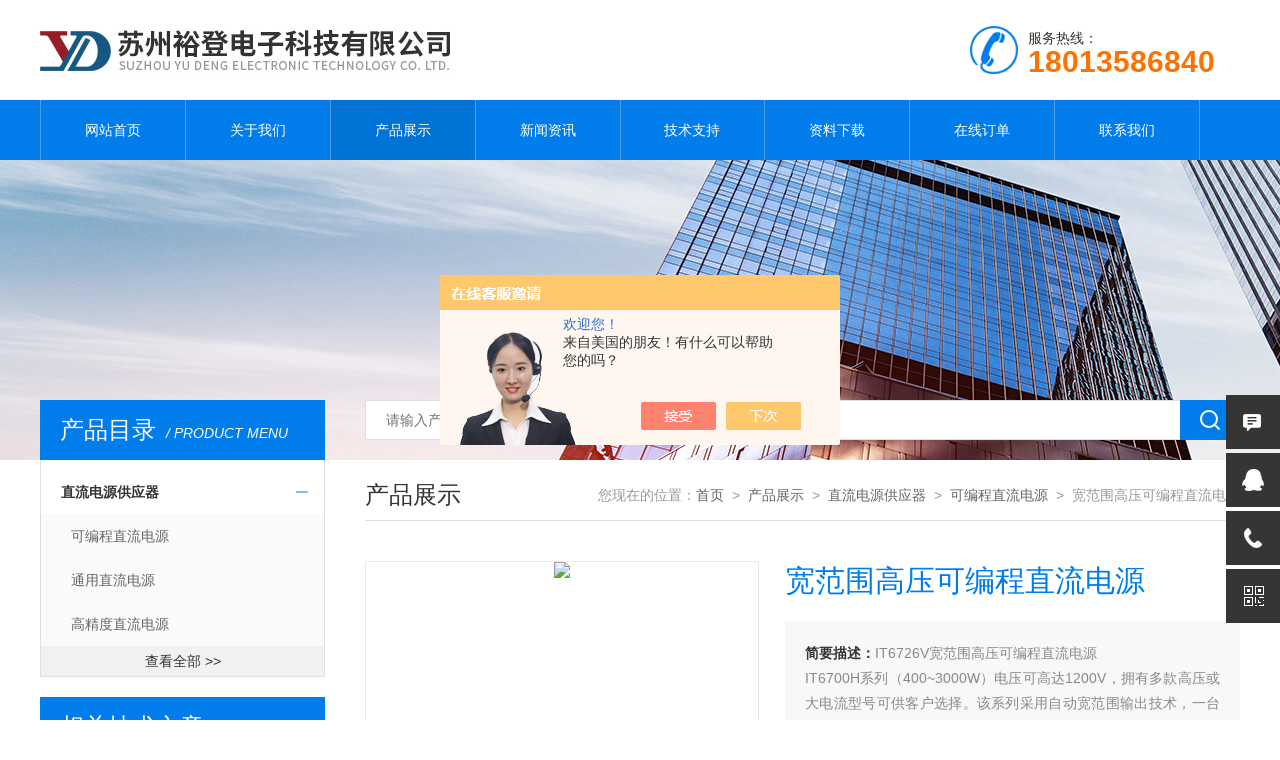

--- FILE ---
content_type: text/html; charset=utf-8
request_url: http://www.szyudeng.cn/Products-25901738.html
body_size: 8098
content:
<!doctype html>
<html>
<head>
<meta charset="utf-8">
<meta name="viewport" content="width=device-width, initial-scale=1, maximum-scale=1, user-scalable=no">
<TITLE>宽范围高压可编程直流电源IT6726V-苏州裕登电子科技有限公司</TITLE>
<META NAME="Keywords" CONTENT="宽范围高压可编程直流电源">
<META NAME="Description" CONTENT="苏州裕登电子科技有限公司所提供的IT6726V宽范围高压可编程直流电源质量可靠、规格齐全,苏州裕登电子科技有限公司不仅具有专业的技术水平,更有良好的售后服务和优质的解决方案,欢迎您来电咨询此产品具体参数及价格等详细信息！">
<script src="/ajax/common.ashx" type="text/javascript"></script>
<script src="/ajax/NewPersonalStyle.Classes.SendMSG,NewPersonalStyle.ashx" type="text/javascript"></script>
<script src="/js/videoback.js" type="text/javascript"></script>
<link type="text/css" rel="stylesheet" href="/Skins/326385/css/style.css">
<link type="text/css" rel="stylesheet" href="/Skins/326385/css/swiper.min1.css">
<script type="text/javascript" src="/Skins/326385/js/jquery-3.6.0.min.js"></script>
<script type="text/javascript" src="/Skins/326385/js/setRem.js"></script>

<!--产品图轮播 js-->
<script type="text/javascript" src="/Skins/326385/js/swiper.min1.js"></script>
<script type="text/javascript" src="/Skins/326385/js/lunbo.js"></script>

<!--banner js-->
<script type="text/javascript" src="/Skins/326385/js/jquery.royalslider.min.js"></script>
<link rel="shortcut icon" href="/skins/326385/favicon.ico">
<script type="application/ld+json">
{
"@context": "https://ziyuan.baidu.com/contexts/cambrian.jsonld",
"@id": "http://www.szyudeng.cn/Products-25901738.html",
"title": "宽范围高压可编程直流电源IT6726V",
"pubDate": "2016-12-05T15:30:13",
"upDate": "2026-01-28T09:25:25"
    }</script>
<script type="text/javascript" src="/ajax/common.ashx"></script>
<script src="/ajax/NewPersonalStyle.Classes.SendMSG,NewPersonalStyle.ashx" type="text/javascript"></script>
<script type="text/javascript">
var viewNames = "";
var cookieArr = document.cookie.match(new RegExp("ViewNames" + "=[_0-9]*", "gi"));
if (cookieArr != null && cookieArr.length > 0) {
   var cookieVal = cookieArr[0].split("=");
    if (cookieVal[0] == "ViewNames") {
        viewNames = unescape(cookieVal[1]);
    }
}
if (viewNames == "") {
    var exp = new Date();
    exp.setTime(exp.getTime() + 7 * 24 * 60 * 60 * 1000);
    viewNames = new Date().valueOf() + "_" + Math.round(Math.random() * 1000 + 1000);
    document.cookie = "ViewNames" + "=" + escape(viewNames) + "; expires" + "=" + exp.toGMTString();
}
SendMSG.ToSaveViewLog("25901738", "ProductsInfo",viewNames, function() {});
</script>
<script language="javaScript" src="/js/JSChat.js"></script><script language="javaScript">function ChatBoxClickGXH() { DoChatBoxClickGXH('https://chat.chem17.com',325297) }</script><script>!window.jQuery && document.write('<script src="https://public.mtnets.com/Plugins/jQuery/2.2.4/jquery-2.2.4.min.js" integrity="sha384-rY/jv8mMhqDabXSo+UCggqKtdmBfd3qC2/KvyTDNQ6PcUJXaxK1tMepoQda4g5vB" crossorigin="anonymous">'+'</scr'+'ipt>');</script><script type="text/javascript" src="https://chat.chem17.com/chat/KFCenterBox/326385"></script><script type="text/javascript" src="https://chat.chem17.com/chat/KFLeftBox/326385"></script><script>
(function(){
var bp = document.createElement('script');
var curProtocol = window.location.protocol.split(':')[0];
if (curProtocol === 'https') {
bp.src = 'https://zz.bdstatic.com/linksubmit/push.js';
}
else {
bp.src = 'http://push.zhanzhang.baidu.com/push.js';
}
var s = document.getElementsByTagName("script")[0];
s.parentNode.insertBefore(bp, s);
})();
</script>
</head>

<body>

<!--top start-->


<style type="text/css">
	/* 设置滚动条的样式 */
	::-webkit-scrollbar { width:4px;}/* 滚动槽 */
	::-webkit-scrollbar-track { background-color:#f0f0f0; border-radius:0px;}/* 滚动条滑块 */
	::-webkit-scrollbar-thumb { background-color:#6d6e70;}
	::-webkit-scrollbar-thumb:window-inactive { background-color:#3c3c3c;}
</style>

<!--此Js使手机浏览器的active为可用状态-->
<script type="text/javascript">
    document.addEventListener("touchstart", function () { }, true);
</script>
<!--top start-->
<div class="ly_top">
	<div class="top_main">
		<div class="ly_logo"><a href="/"><img src="/Skins/326385/images/logo.jpg" alt="苏州裕登电子科技有限公司"/></a></div>
		<div class="ly_tel"><img src="/Skins/326385/images/tel_tb.png" />服务热线： <br><span>18013586840</span></div>		
		<div class="clear"></div>
	</div>
</div>
<!--top end-->

<!--nav start-->
<div class="ly_nav">
	<div class="menu_open">
		<i></i>
		<i></i>
		<i></i>
	</div>
	<div class="nav">
		<ul class="nav_ul clearfix">
			<li class="nav_item active"><a id="default" href="/">网站首页</a></li>
			<li class="nav_item"><a id="about" href="/about.html">关于我们</a><!--<i></i>--></li>
			<li class="nav_item"><a id="products" href="/products.html">产品展示</a><!--<i></i>--></li>
			<li class="nav_item"><a id="news" href="/news.html">新闻资讯</a><!--<i></i>--></li>
			<li class="nav_item"><a id="fqa" href="/article.html">技术支持</a><!--<i></i>--></li>
			<li class="nav_item"><a id="down" href="/down.html">资料下载</a><!--<i></i>--></li>
			<li class="nav_item"><a id="order" href="/order.html">在线订单</a><!--<i></i>--></li>
			<li class="nav_item"><a id="contact" href="/contact.html">联系我们</a><!--<i></i>--></li>
			<div class="clear"></div>
		</ul>
	</div>
	<div class="hcover"></div>
</div>
<!--nav end-->

<script src="https://www.chem17.com/mystat.aspx?u=yudeng"></script>






<!--top end-->


<!--nybanner start-->
<div class="nybanner"><img src="/Skins/326385/images/ab_banner.jpg" /></div>
<!--nybanner end-->

<!--nymain start-->
<div class="nymain">
	
	<div class="ny_l">
		<div class="pro_menu">
			<div class="pro_menu_tit">产品目录<span>/ PRODUCT MENU</span><img src="/Skins/326385/images/down.png" onClick="test(this)"></div>
			<div class="dropdown" id="div2" style="">
              <ul>
			 
				<li>
					<b><a href="/ParentList-1325765.html">直流电源供应器</a><span></span></b>
					<div>
						 
						<a href="/SonList-1325771.html">可编程直流电源</a>
						
						<a href="/SonList-1325772.html">通用直流电源</a>
						
						<a href="/SonList-1325769.html">高精度直流电源</a>
						
					</div>
                     <a href="/products.html" style="display:block;width:100%;height:30px;line-height:30px;text-align:center;background:#f1f1f1;color:#333;">查看全部 >></a>
				</li>
			
            
			  </ul>
            </div>
            
		</div>
        
  
		
		<div class="ny_lcon ly_no">
			<div class="ny_ltit">相关技术文章<span>/ ARTICLES</span></div>
			<div class="ny_lnew">
				<ol>
					
					<li><a href="/Article-4213281.html"><span></span>可编程直流电源在电子测试中的应用</a></li>
					
					<li><a href="/Article-4208638.html"><span></span>可编程直流电源的使用方法？</a></li>
					
					<li><a href="/Article-3696550.html"><span></span>可编程直流电源主要特点</a></li>
					
					<li><a href="/Article-2952262.html"><span></span>可编程直流电源的使用的常识分享</a></li>
					
					<li><a href="/Article-2847267.html"><span></span>快来看看可编程直流电源的使用常识</a></li>
					
					<li><a href="/Article-1400241.html"><span></span>变频电源安装时应注意的九大事项</a></li>
					
				</ol>
			</div>
		</div>
	</div>
	
	
	<div class="ny_r">
	
		<!--search start-->
<div class="ly_search">
	<form action="/products.html" method="post">
	<div class="sc_ipt"><input type="text" name="keyword" placeholder="请输入产品名称" /></div>
	<div class="sc_btn"><input type="submit" value="" /></div>
	</form>
</div>
		<!--search end-->
		<div class="ny_title">
			产品展示<p>您现在的位置：<a href="/">首页</a>&nbsp;&nbsp;&gt;&nbsp;&nbsp;<a href="/products.html">产品展示</a>&nbsp;&nbsp;&gt;&nbsp;&nbsp;<a href="/ParentList-1325765.html">直流电源供应器</a>&nbsp;&nbsp;&gt;&nbsp;&nbsp;<a href="/SonList-1325771.html">可编程直流电源</a>&nbsp;&nbsp;&gt;&nbsp;&nbsp;宽范围高压可编程直流电源</p>
		</div>

		<!--pro_detail_main start-->
        <div class="pro_detail_main"> 
            <div class="prodetail_img">
        
                <div id="preview">
                    
                    <div class="jqzoom" id="spec-n1">
                         
                        <div id="ceshi" style="">
                        <img src="http://img52.chem17.com/gxhpic_e6ceaf0d22/2b8c3e0da025b074b3b3c9b7f23b57d3c2b7e77129da9f97a9046d50ef735aed25fdec013282505b.jpg" jqimg="http://img52.chem17.com/gxhpic_e6ceaf0d22/2b8c3e0da025b074b3b3c9b7f23b57d3c2b7e77129da9f97a9046d50ef735aed25fdec013282505b.jpg" />
                        </div>
                       
                    </div>
                    <div id="spec-n5">
                        <!--<div class="control" id="spec-left">
                            <img src="/Skins/26020/images/left.jpg" />
                        </div>-->
                        <div id="spec-list">
                            <ul class="list-h"  >
                            
                                <li><p><img  onclick="jQuery('.videoItem').hide();mybaidu.window.SetPause();" src="http://img52.chem17.com/gxhpic_e6ceaf0d22/2b8c3e0da025b074b3b3c9b7f23b57d3c2b7e77129da9f97a9046d50ef735aed25fdec013282505b_800_800_5.jpg" alt="" data-zoom-image="http://img52.chem17.com/gxhpic_e6ceaf0d22/2b8c3e0da025b074b3b3c9b7f23b57d3c2b7e77129da9f97a9046d50ef735aed25fdec013282505b_800_800_5.jpg" onload="DrawImage(this,460,300)"></p></li>
                            
                                <li><p><img  onclick="jQuery('.videoItem').hide();mybaidu.window.SetPause();" src="http://img60.chem17.com/gxhpic_e6ceaf0d22/a6e2ded2f3c3817e4769151921a4c81eb544d656ae5ce9d1b131696087f9722448da558752fa301e_800_800_5.jpg" alt="" data-zoom-image="http://img60.chem17.com/gxhpic_e6ceaf0d22/a6e2ded2f3c3817e4769151921a4c81eb544d656ae5ce9d1b131696087f9722448da558752fa301e_800_800_5.jpg" onload="DrawImage(this,460,300)"></p></li>
                            
                                <li><p><img  onclick="jQuery('.videoItem').hide();mybaidu.window.SetPause();" src="http://img60.chem17.com/gxhpic_e6ceaf0d22/a6e2ded2f3c3817e4769151921a4c81eb587b995fba8f28335e9fdf7cc64469a8e1b08e26c6f11c7_800_800_5.jpg" alt="" data-zoom-image="http://img60.chem17.com/gxhpic_e6ceaf0d22/a6e2ded2f3c3817e4769151921a4c81eb587b995fba8f28335e9fdf7cc64469a8e1b08e26c6f11c7_800_800_5.jpg" onload="DrawImage(this,460,300)"></p></li>
                            
                            </ul>
                        </div>
                        <!--<div class="control" id="spec-right">
                            <img src="/Skins/26020/images/right.jpg" />
                        </div>	-->	
                    </div>
                </div>
                <script type=text/javascript>
                    $(function(){			
                       $("#ceshi").jqueryzoom({
                            xzoom:440,
                            yzoom:440,
                            offset:10,
                            position:"right",
                            preload:1,
                            lens:1
                        });							
                        /*$("#spec-list").jdMarquee({
                            deriction:"left",
                            step:1,
                            speed:4,
                            delay:10,
                            control:true,
                            _front:"#spec-right",
                            _back:"#spec-left"
                        });*/
                        $("#spec-list li").bind("mouseover",function(){
                            var src=$(this).children().children('img').attr("src");
                            $("#ceshi").css("width", "100%");
                            $("#ceshi").css("height", "100%");
                            $("#ceshi").css("position", "");
                            $("#spec-n1 img").eq(0).attr({
                                src:src.replace("\/n5\/","\/n1\/"),
                                jqimg:src.replace("\/n5\/","\/n0\/")
                            });
                            $("#spec-list li p").each(function(){
                                $(this).css({
                                    "border":"1px solid #eaeaea"
                                });
                                })
                            $(this).children('p').css({
                                "border":"1px solid #007deb"
                            });
                        });	
                    })
                </script>
                <script type=text/javascript src="/Skins/326385/js/lib.js"></script>
                <script type=text/javascript src="/Skins/326385/js/zzsc.js"></script>  
            </div>
        
            
            <div class="pro_detail_text">
                <h1>宽范围高压可编程直流电源</h1>
                <div class="jyms"><p><span>简要描述：</span>IT6726V宽范围高压可编程直流电源</br>IT6700H系列（400~3000W）电压可高达1200V，拥有多款高压或大电流型号可供客户选择。该系列采用自动宽范围输出技术，一台可替代以往多种型号。提供List模式，内置标准的USB / RS232 / GPIB通讯接口，具有丰富的SCPI指令，方便组建各种智能化的测试平台。</p></div>
                <ul>
                    <li><img src="/Skins/326385/images/dot.png" /><span>产品型号：</span>IT6726V</li>
                    <li><img src="/Skins/326385/images/dot.png" /><span>厂商性质：</span>代理商</li>
                    <li><img src="/Skins/326385/images/dot.png" /><span>更新时间：</span>2026-01-28</li>
                    <li><img src="/Skins/326385/images/dot.png" /><span>访&nbsp;&nbsp;问&nbsp;&nbsp;量：</span>1150</li>
                    
                </ul>
                <div class="pro_detail_btn">
                    <a href="#cpzx" class="prodtl_btn1">产品咨询</a><a href="/contact.html" target="_blank" class="prodtl_btn2">联系我们</a>
                </div>
            </div>
            <div class="clear"></div>
        </div>
        <!--pro_detail_main end-->

		<div class="prodetail_tab">
			<ul>
				<li class="tabActive" data-con="Content_Tab01">产品简介</li>
			</ul>
		</div>

		<div id="Content_Tab01" class="Content_Tab" style="">
			<div class="pro_con">
				<p><strong>宽范围高压可编程直流电源</strong>产品特点：</p><ul class=" list-paddingleft-2"><li><p>电压可高达120V</p></li><li><p>拥有多款高压或大电流型号可供选择</p></li><li><p>高可见度的真空荧光显示屏（VFD）</p></li><li><p>输出有开关ON/OFF控制</p></li><li><p>安规端子，使用安全</p></li><li><p>提供List模式，可编辑电压电流变化波形</p></li><li><p>远端量测功能</p></li><li><p>智能型风扇控制，降低噪音，节约能源</p></li><li><p>内置标准RS232/USB/GPIB通信接口</p></li><li><p>可准确描述电池充放电过程，应用于电池波动模拟测试、电池充电器、高压超高速二极管、电解电容、机电控制领域以及ATE测试系统等其它一切需要使用高压低流直流电源的领域</p></li></ul><p><strong>电池波动模拟测试</strong></p><p><span style="font-family:微软雅黑; font-size:14px">蓄电池充电需要一个高精度的电压及稳定的电流输出来模拟蓄电池的充放电过程，IT6700H系列可准确描述电池充放电过程，应用于电池波动模拟测试、电池充电器、高压超高速二极管、电解电容、机电控制领域以及ATE测试系统等其它一切需要使用高压低流直流电源的领域</span></p><p><br/></p><p><img alt="宽范围高压可编程直流电源"src="https://img48.chem17.com/2b8c3e0da025b074b3b3c9b7f23b57d3419554c6defb6562c2d9d7c04906617a363edca053bbb6a1.jpg" style="height:136px; margin:0px; width:350px"/></p><p>规格参数：</p><p><img alt="宽范围高压可编程直流电源"src="https://img65.chem17.com/e3cf76fc03748fff85617ce81bb65dd5184c4556c6287c1bde361d8d300ebee5bffeb04ecd27a281.jpg" style="height:656px; width:662px"/></p><p>IT6726V<strong>宽范围高压可编程直流电源</strong></p><p>IT6700H系列（400~3000W）电压可高达1200V，拥有多款高压或大电流型号可供客户选择。该系列采用自动宽范围输出技术，一台可替代以往多种型号。提供List模式，内置标准的USB / RS232 / GPIB通讯接口，具有丰富的SCPI指令，方便组建各种智能化的测试平台。</p><p><br/></p><p><br/></p>
			</div>
		</div>
		
		<script type="text/javascript">
			$(".prodetail_tab>ul>li").click(function () {
				$(this).addClass("tabActive").removeClass('tabOther').siblings().removeClass('tabActive').addClass('tabOther');
				var id = $(this).attr('data-con');
				$(".Content_Tab").hide();
				$("#" + id).show();
			});
		</script>

		<div class="ny_tab" id="cpzx">
			<ul>
				<li><a class="tab_on">产品咨询</a></li>
			</ul>
		</div>
		<div class="pro_form">
			<link rel="stylesheet" type="text/css" href="/css/MessageBoard_style.css">
<script language="javascript" src="/skins/Scripts/order.js?v=20210318" type="text/javascript"></script>
<a name="order" id="order"></a>
<div class="ly_msg" id="ly_msg">
<form method="post" name="form2" id="form2">
	<h3>留言框  </h3>
	<ul>
		<li>
			<h4 class="xh">产品：</h4>
			<div class="msg_ipt1"><input class="textborder" size="30" name="Product" id="Product" value="宽范围高压可编程直流电源"  placeholder="请输入产品名称" /></div>
		</li>
		<li>
			<h4>您的单位：</h4>
			<div class="msg_ipt12"><input class="textborder" size="42" name="department" id="department"  placeholder="请输入您的单位名称" /></div>
		</li>
		<li>
			<h4 class="xh">您的姓名：</h4>
			<div class="msg_ipt1"><input class="textborder" size="16" name="yourname" id="yourname"  placeholder="请输入您的姓名"/></div>
		</li>
		<li>
			<h4 class="xh">联系电话：</h4>
			<div class="msg_ipt1"><input class="textborder" size="30" name="phone" id="phone"  placeholder="请输入您的联系电话"/></div>
		</li>
		<li>
			<h4>常用邮箱：</h4>
			<div class="msg_ipt12"><input class="textborder" size="30" name="email" id="email" placeholder="请输入您的常用邮箱"/></div>
		</li>
        <li>
			<h4>省份：</h4>
			<div class="msg_ipt12"><select id="selPvc" class="msg_option">
							<option value="0" selected="selected">请选择您所在的省份</option>
			 <option value="1">安徽</option> <option value="2">北京</option> <option value="3">福建</option> <option value="4">甘肃</option> <option value="5">广东</option> <option value="6">广西</option> <option value="7">贵州</option> <option value="8">海南</option> <option value="9">河北</option> <option value="10">河南</option> <option value="11">黑龙江</option> <option value="12">湖北</option> <option value="13">湖南</option> <option value="14">吉林</option> <option value="15">江苏</option> <option value="16">江西</option> <option value="17">辽宁</option> <option value="18">内蒙古</option> <option value="19">宁夏</option> <option value="20">青海</option> <option value="21">山东</option> <option value="22">山西</option> <option value="23">陕西</option> <option value="24">上海</option> <option value="25">四川</option> <option value="26">天津</option> <option value="27">新疆</option> <option value="28">西藏</option> <option value="29">云南</option> <option value="30">浙江</option> <option value="31">重庆</option> <option value="32">香港</option> <option value="33">澳门</option> <option value="34">中国台湾</option> <option value="35">国外</option>	
                             </select></div>
		</li>
		<li>
			<h4>详细地址：</h4>
			<div class="msg_ipt12"><input class="textborder" size="50" name="addr" id="addr" placeholder="请输入您的详细地址"/></div>
		</li>
		
        <li>
			<h4>补充说明：</h4>
			<div class="msg_ipt12 msg_ipt0"><textarea class="areatext" style="width:100%;" name="message" rows="8" cols="65" id="message"  placeholder="请输入您的任何要求、意见或建议"></textarea></div>
		</li>
		<li>
			<h4 class="xh">验证码：</h4>
			<div class="msg_ipt2">
            	<div class="c_yzm">
                    <input class="textborder" size="4" name="Vnum" id="Vnum"/>
                    <a href="javascript:void(0);" class="yzm_img"><img src="/Image.aspx" title="点击刷新验证码" onclick="this.src='/image.aspx?'+ Math.random();"  width="90" height="34" /></a>
                </div>
                <span>请输入计算结果（填写阿拉伯数字），如：三加四=7</span>
            </div>
		</li>
		<li>
			<h4></h4>
			<div class="msg_btn"><input type="button" onclick="return Validate();" value="提 交" name="ok"  class="msg_btn1"/><input type="reset" value="重 填" name="no" /></div>
		</li>
	</ul>	
    <input name="PvcKey" id="PvcHid" type="hidden" value="" />
</form>
</div>

		</div>

		<div class="prev_next">
			<ul>
			<li><p>上一篇：<a href="/Products-25901735.html">IT6726G宽范围高压可编程直流电源</a></p></li>
			<li><p>下一篇：<a href="/Products-25901749.html">IT6726H宽范围高压可编程直流电源</a></p></li>
			</ul>
		</div>
	
	</div>
	
</div>
<!--nymain end-->

<!--foot start-->
<!--foot start-->
<div class="ly_foot">
	<div class="ft_copy">
		<div class="cp_main">
			 苏州裕登电子科技有限公司 版权所有&nbsp;&nbsp;&nbsp;&nbsp;<a href="http://beian.miit.gov.cn" target="_blank" rel="nofollow">备案号：苏ICP备15031731号-2</a>
			<p>技术支持：<A href="https://www.chem17.com" target="_blank" rel="nofollow">化工仪器网</A>&nbsp;&nbsp;&nbsp;&nbsp;<a href="https://www.chem17.com/login" target="_blank" rel="nofollow">管理登陆</a>&nbsp;&nbsp;&nbsp;&nbsp;<a href="/sitemap.xml">网站地图</a></p>
		</div>
	</div>
</div>
<!--foot end-->
<!--右侧悬浮-->
<div class="suspension">
	<div class="suspension-box">
		<a onclick="ChatBoxClickGXH()" href="#" target="_self" class="a a-service "><i class="i"></i></a>
        <a href="http://wpa.qq.com/msgrd?v=3&amp;uin=1066353505&amp;site=qq&amp;menu=yes" class="a a-qq"><i class="i"></i></a>
		<a href="tel:18013586840" class="a a-service-phone "><i class="i"></i></a>
		<a href="javascript:;" class="a a-qrcode"><i class="i"></i></a>
		<a href="javascript:;" class="a a-top"><i class="i"></i></a>
		<!--<div class="d d-service">
			<i class="arrow"></i>
			<div class="inner-box">
				<div class="d-service-item clearfix">
					<a href="http://wpa.qq.com/msgrd?v=3&amp;uin=1066353505&amp;site=qq&amp;menu=yes" class="clearfix"><span class="circle"><i class="i-qq"></i></span><h3>咨询在线客服</h3></a>
				</div>
				<div class="clear"></div>
			</div>
		</div>-->
		<div class="d d-service-phone">
			<i class="arrow"></i>
			<div class="inner-box">
				<div class="d-service-item clearfix">
					<span class="circle"><i class="i-tel"></i></span>
					<div class="text">
						<p style="margin: 0;">联系电话：<br> 0512-63976840</p>
					</div>
				</div>
				<div class="clear"></div>
			</div>
		</div>
		<div class="d d-qrcode">
			<i class="arrow"></i>
			<div class="inner-box">
				<div class="qrcode-img"><img src="/Skins/326385/images/side_ewm.jpg" alt=""></div>
				<p>微信服务号</p>
			</div>
			<div class="clear"></div>
		</div>
	</div>
</div>
<script type="text/javascript" src="/skins/326385/js/pt_js.js"></script>
<!--foot end-->


 <script type='text/javascript' src='/js/VideoIfrmeReload.js?v=001'></script>
  
</html>
<script>
    $("#products").addClass("navon");
</script>


</body>

--- FILE ---
content_type: application/javascript
request_url: http://www.szyudeng.cn/skins/326385/js/pt_js.js
body_size: 860
content:
/*产品目录 begin*/
/*产品目录第一个默认展开*/
$(function(){ $(".pro_menu ul li").first().children('div').show();$(".pro_menu ul li").first().addClass('on');});
$(".pro_menu ul li b span").click(function () {
	if($(this).parents('li').hasClass('on')){
		$(this).parents('li').removeClass('on').find('div').stop().slideUp();
	}else{
		$(this).parents('li').find('div').removeAttr("style");
		$(this).parents('li').addClass('on').find('div').stop().slideDown();
	}
});

if(document.body.clientWidth <= 767){  
	$(".pro_menu dt img").click(function () {
		if($(this).hasClass('on')){
			$(this).next('dd').removeAttr("style");
			$(this).removeClass('on').next('dd').stop().slideUp();
		}else{
			$(this).next('dd').removeAttr("style");
			$(this).addClass('on').next('dd').stop().slideDown();
		}
	});
}	
/*产品目录 end*/